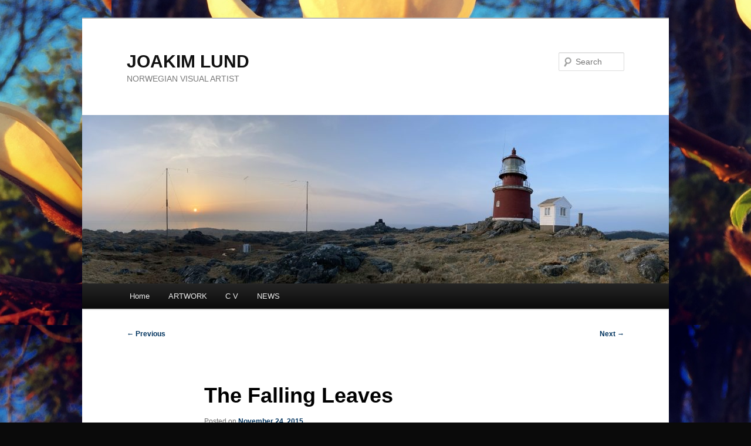

--- FILE ---
content_type: text/html; charset=UTF-8
request_url: http://www.joakimlund.com/2015/11/24/the-falling-leaves/
body_size: 9556
content:
<!DOCTYPE html>
<!--[if IE 6]>
<html id="ie6"  xmlns:og="http://ogp.me/ns#">
<![endif]-->
<!--[if IE 7]>
<html id="ie7"  xmlns:og="http://ogp.me/ns#">
<![endif]-->
<!--[if IE 8]>
<html id="ie8"  xmlns:og="http://ogp.me/ns#">
<![endif]-->
<!--[if !(IE 6) & !(IE 7) & !(IE 8)]><!-->
<html  xmlns:og="http://ogp.me/ns#">
<!--<![endif]-->
<head>
<meta charset="UTF-8" />
<meta name="viewport" content="width=device-width, initial-scale=1.0" />
<title>
The Falling Leaves | JOAKIM LUND 	</title>
<link rel="profile" href="https://gmpg.org/xfn/11" />
<link rel="stylesheet" type="text/css" media="all" href="http://www.joakimlund.com/wp-content/themes/twentyeleven/style.css?ver=20241112" />
<link rel="pingback" href="http://www.joakimlund.com/xmlrpc.php">
<!--[if lt IE 9]>
<script src="http://www.joakimlund.com/wp-content/themes/twentyeleven/js/html5.js?ver=3.7.0" type="text/javascript"></script>
<![endif]-->
<meta name='robots' content='max-image-preview:large' />
	<style>img:is([sizes="auto" i], [sizes^="auto," i]) { contain-intrinsic-size: 3000px 1500px }</style>
	<link rel="alternate" type="application/rss+xml" title="JOAKIM LUND  &raquo; Feed" href="http://www.joakimlund.com/feed/" />
<link rel="alternate" type="application/rss+xml" title="JOAKIM LUND  &raquo; Comments Feed" href="http://www.joakimlund.com/comments/feed/" />
<script type="text/javascript">
/* <![CDATA[ */
window._wpemojiSettings = {"baseUrl":"https:\/\/s.w.org\/images\/core\/emoji\/15.0.3\/72x72\/","ext":".png","svgUrl":"https:\/\/s.w.org\/images\/core\/emoji\/15.0.3\/svg\/","svgExt":".svg","source":{"concatemoji":"http:\/\/www.joakimlund.com\/wp-includes\/js\/wp-emoji-release.min.js?ver=6.7.4"}};
/*! This file is auto-generated */
!function(i,n){var o,s,e;function c(e){try{var t={supportTests:e,timestamp:(new Date).valueOf()};sessionStorage.setItem(o,JSON.stringify(t))}catch(e){}}function p(e,t,n){e.clearRect(0,0,e.canvas.width,e.canvas.height),e.fillText(t,0,0);var t=new Uint32Array(e.getImageData(0,0,e.canvas.width,e.canvas.height).data),r=(e.clearRect(0,0,e.canvas.width,e.canvas.height),e.fillText(n,0,0),new Uint32Array(e.getImageData(0,0,e.canvas.width,e.canvas.height).data));return t.every(function(e,t){return e===r[t]})}function u(e,t,n){switch(t){case"flag":return n(e,"\ud83c\udff3\ufe0f\u200d\u26a7\ufe0f","\ud83c\udff3\ufe0f\u200b\u26a7\ufe0f")?!1:!n(e,"\ud83c\uddfa\ud83c\uddf3","\ud83c\uddfa\u200b\ud83c\uddf3")&&!n(e,"\ud83c\udff4\udb40\udc67\udb40\udc62\udb40\udc65\udb40\udc6e\udb40\udc67\udb40\udc7f","\ud83c\udff4\u200b\udb40\udc67\u200b\udb40\udc62\u200b\udb40\udc65\u200b\udb40\udc6e\u200b\udb40\udc67\u200b\udb40\udc7f");case"emoji":return!n(e,"\ud83d\udc26\u200d\u2b1b","\ud83d\udc26\u200b\u2b1b")}return!1}function f(e,t,n){var r="undefined"!=typeof WorkerGlobalScope&&self instanceof WorkerGlobalScope?new OffscreenCanvas(300,150):i.createElement("canvas"),a=r.getContext("2d",{willReadFrequently:!0}),o=(a.textBaseline="top",a.font="600 32px Arial",{});return e.forEach(function(e){o[e]=t(a,e,n)}),o}function t(e){var t=i.createElement("script");t.src=e,t.defer=!0,i.head.appendChild(t)}"undefined"!=typeof Promise&&(o="wpEmojiSettingsSupports",s=["flag","emoji"],n.supports={everything:!0,everythingExceptFlag:!0},e=new Promise(function(e){i.addEventListener("DOMContentLoaded",e,{once:!0})}),new Promise(function(t){var n=function(){try{var e=JSON.parse(sessionStorage.getItem(o));if("object"==typeof e&&"number"==typeof e.timestamp&&(new Date).valueOf()<e.timestamp+604800&&"object"==typeof e.supportTests)return e.supportTests}catch(e){}return null}();if(!n){if("undefined"!=typeof Worker&&"undefined"!=typeof OffscreenCanvas&&"undefined"!=typeof URL&&URL.createObjectURL&&"undefined"!=typeof Blob)try{var e="postMessage("+f.toString()+"("+[JSON.stringify(s),u.toString(),p.toString()].join(",")+"));",r=new Blob([e],{type:"text/javascript"}),a=new Worker(URL.createObjectURL(r),{name:"wpTestEmojiSupports"});return void(a.onmessage=function(e){c(n=e.data),a.terminate(),t(n)})}catch(e){}c(n=f(s,u,p))}t(n)}).then(function(e){for(var t in e)n.supports[t]=e[t],n.supports.everything=n.supports.everything&&n.supports[t],"flag"!==t&&(n.supports.everythingExceptFlag=n.supports.everythingExceptFlag&&n.supports[t]);n.supports.everythingExceptFlag=n.supports.everythingExceptFlag&&!n.supports.flag,n.DOMReady=!1,n.readyCallback=function(){n.DOMReady=!0}}).then(function(){return e}).then(function(){var e;n.supports.everything||(n.readyCallback(),(e=n.source||{}).concatemoji?t(e.concatemoji):e.wpemoji&&e.twemoji&&(t(e.twemoji),t(e.wpemoji)))}))}((window,document),window._wpemojiSettings);
/* ]]> */
</script>
<link rel='stylesheet' id='shadowbox-css-css' href='http://www.joakimlund.com/wp-content/uploads/shadowbox-js/src/shadowbox.css?ver=3.0.3' type='text/css' media='screen' />
<link rel='stylesheet' id='shadowbox-extras-css' href='http://www.joakimlund.com/wp-content/plugins/shadowbox-js/css/extras.css?ver=3.0.3.10' type='text/css' media='screen' />
<link rel='stylesheet' id='sbi_styles-css' href='http://www.joakimlund.com/wp-content/plugins/instagram-feed/css/sbi-styles.min.css?ver=6.6.1' type='text/css' media='all' />
<style id='wp-emoji-styles-inline-css' type='text/css'>

	img.wp-smiley, img.emoji {
		display: inline !important;
		border: none !important;
		box-shadow: none !important;
		height: 1em !important;
		width: 1em !important;
		margin: 0 0.07em !important;
		vertical-align: -0.1em !important;
		background: none !important;
		padding: 0 !important;
	}
</style>
<link rel='stylesheet' id='wp-block-library-css' href='http://www.joakimlund.com/wp-includes/css/dist/block-library/style.min.css?ver=6.7.4' type='text/css' media='all' />
<style id='wp-block-library-theme-inline-css' type='text/css'>
.wp-block-audio :where(figcaption){color:#555;font-size:13px;text-align:center}.is-dark-theme .wp-block-audio :where(figcaption){color:#ffffffa6}.wp-block-audio{margin:0 0 1em}.wp-block-code{border:1px solid #ccc;border-radius:4px;font-family:Menlo,Consolas,monaco,monospace;padding:.8em 1em}.wp-block-embed :where(figcaption){color:#555;font-size:13px;text-align:center}.is-dark-theme .wp-block-embed :where(figcaption){color:#ffffffa6}.wp-block-embed{margin:0 0 1em}.blocks-gallery-caption{color:#555;font-size:13px;text-align:center}.is-dark-theme .blocks-gallery-caption{color:#ffffffa6}:root :where(.wp-block-image figcaption){color:#555;font-size:13px;text-align:center}.is-dark-theme :root :where(.wp-block-image figcaption){color:#ffffffa6}.wp-block-image{margin:0 0 1em}.wp-block-pullquote{border-bottom:4px solid;border-top:4px solid;color:currentColor;margin-bottom:1.75em}.wp-block-pullquote cite,.wp-block-pullquote footer,.wp-block-pullquote__citation{color:currentColor;font-size:.8125em;font-style:normal;text-transform:uppercase}.wp-block-quote{border-left:.25em solid;margin:0 0 1.75em;padding-left:1em}.wp-block-quote cite,.wp-block-quote footer{color:currentColor;font-size:.8125em;font-style:normal;position:relative}.wp-block-quote:where(.has-text-align-right){border-left:none;border-right:.25em solid;padding-left:0;padding-right:1em}.wp-block-quote:where(.has-text-align-center){border:none;padding-left:0}.wp-block-quote.is-large,.wp-block-quote.is-style-large,.wp-block-quote:where(.is-style-plain){border:none}.wp-block-search .wp-block-search__label{font-weight:700}.wp-block-search__button{border:1px solid #ccc;padding:.375em .625em}:where(.wp-block-group.has-background){padding:1.25em 2.375em}.wp-block-separator.has-css-opacity{opacity:.4}.wp-block-separator{border:none;border-bottom:2px solid;margin-left:auto;margin-right:auto}.wp-block-separator.has-alpha-channel-opacity{opacity:1}.wp-block-separator:not(.is-style-wide):not(.is-style-dots){width:100px}.wp-block-separator.has-background:not(.is-style-dots){border-bottom:none;height:1px}.wp-block-separator.has-background:not(.is-style-wide):not(.is-style-dots){height:2px}.wp-block-table{margin:0 0 1em}.wp-block-table td,.wp-block-table th{word-break:normal}.wp-block-table :where(figcaption){color:#555;font-size:13px;text-align:center}.is-dark-theme .wp-block-table :where(figcaption){color:#ffffffa6}.wp-block-video :where(figcaption){color:#555;font-size:13px;text-align:center}.is-dark-theme .wp-block-video :where(figcaption){color:#ffffffa6}.wp-block-video{margin:0 0 1em}:root :where(.wp-block-template-part.has-background){margin-bottom:0;margin-top:0;padding:1.25em 2.375em}
</style>
<style id='classic-theme-styles-inline-css' type='text/css'>
/*! This file is auto-generated */
.wp-block-button__link{color:#fff;background-color:#32373c;border-radius:9999px;box-shadow:none;text-decoration:none;padding:calc(.667em + 2px) calc(1.333em + 2px);font-size:1.125em}.wp-block-file__button{background:#32373c;color:#fff;text-decoration:none}
</style>
<style id='global-styles-inline-css' type='text/css'>
:root{--wp--preset--aspect-ratio--square: 1;--wp--preset--aspect-ratio--4-3: 4/3;--wp--preset--aspect-ratio--3-4: 3/4;--wp--preset--aspect-ratio--3-2: 3/2;--wp--preset--aspect-ratio--2-3: 2/3;--wp--preset--aspect-ratio--16-9: 16/9;--wp--preset--aspect-ratio--9-16: 9/16;--wp--preset--color--black: #000;--wp--preset--color--cyan-bluish-gray: #abb8c3;--wp--preset--color--white: #fff;--wp--preset--color--pale-pink: #f78da7;--wp--preset--color--vivid-red: #cf2e2e;--wp--preset--color--luminous-vivid-orange: #ff6900;--wp--preset--color--luminous-vivid-amber: #fcb900;--wp--preset--color--light-green-cyan: #7bdcb5;--wp--preset--color--vivid-green-cyan: #00d084;--wp--preset--color--pale-cyan-blue: #8ed1fc;--wp--preset--color--vivid-cyan-blue: #0693e3;--wp--preset--color--vivid-purple: #9b51e0;--wp--preset--color--blue: #1982d1;--wp--preset--color--dark-gray: #373737;--wp--preset--color--medium-gray: #666;--wp--preset--color--light-gray: #e2e2e2;--wp--preset--gradient--vivid-cyan-blue-to-vivid-purple: linear-gradient(135deg,rgba(6,147,227,1) 0%,rgb(155,81,224) 100%);--wp--preset--gradient--light-green-cyan-to-vivid-green-cyan: linear-gradient(135deg,rgb(122,220,180) 0%,rgb(0,208,130) 100%);--wp--preset--gradient--luminous-vivid-amber-to-luminous-vivid-orange: linear-gradient(135deg,rgba(252,185,0,1) 0%,rgba(255,105,0,1) 100%);--wp--preset--gradient--luminous-vivid-orange-to-vivid-red: linear-gradient(135deg,rgba(255,105,0,1) 0%,rgb(207,46,46) 100%);--wp--preset--gradient--very-light-gray-to-cyan-bluish-gray: linear-gradient(135deg,rgb(238,238,238) 0%,rgb(169,184,195) 100%);--wp--preset--gradient--cool-to-warm-spectrum: linear-gradient(135deg,rgb(74,234,220) 0%,rgb(151,120,209) 20%,rgb(207,42,186) 40%,rgb(238,44,130) 60%,rgb(251,105,98) 80%,rgb(254,248,76) 100%);--wp--preset--gradient--blush-light-purple: linear-gradient(135deg,rgb(255,206,236) 0%,rgb(152,150,240) 100%);--wp--preset--gradient--blush-bordeaux: linear-gradient(135deg,rgb(254,205,165) 0%,rgb(254,45,45) 50%,rgb(107,0,62) 100%);--wp--preset--gradient--luminous-dusk: linear-gradient(135deg,rgb(255,203,112) 0%,rgb(199,81,192) 50%,rgb(65,88,208) 100%);--wp--preset--gradient--pale-ocean: linear-gradient(135deg,rgb(255,245,203) 0%,rgb(182,227,212) 50%,rgb(51,167,181) 100%);--wp--preset--gradient--electric-grass: linear-gradient(135deg,rgb(202,248,128) 0%,rgb(113,206,126) 100%);--wp--preset--gradient--midnight: linear-gradient(135deg,rgb(2,3,129) 0%,rgb(40,116,252) 100%);--wp--preset--font-size--small: 13px;--wp--preset--font-size--medium: 20px;--wp--preset--font-size--large: 36px;--wp--preset--font-size--x-large: 42px;--wp--preset--spacing--20: 0.44rem;--wp--preset--spacing--30: 0.67rem;--wp--preset--spacing--40: 1rem;--wp--preset--spacing--50: 1.5rem;--wp--preset--spacing--60: 2.25rem;--wp--preset--spacing--70: 3.38rem;--wp--preset--spacing--80: 5.06rem;--wp--preset--shadow--natural: 6px 6px 9px rgba(0, 0, 0, 0.2);--wp--preset--shadow--deep: 12px 12px 50px rgba(0, 0, 0, 0.4);--wp--preset--shadow--sharp: 6px 6px 0px rgba(0, 0, 0, 0.2);--wp--preset--shadow--outlined: 6px 6px 0px -3px rgba(255, 255, 255, 1), 6px 6px rgba(0, 0, 0, 1);--wp--preset--shadow--crisp: 6px 6px 0px rgba(0, 0, 0, 1);}:where(.is-layout-flex){gap: 0.5em;}:where(.is-layout-grid){gap: 0.5em;}body .is-layout-flex{display: flex;}.is-layout-flex{flex-wrap: wrap;align-items: center;}.is-layout-flex > :is(*, div){margin: 0;}body .is-layout-grid{display: grid;}.is-layout-grid > :is(*, div){margin: 0;}:where(.wp-block-columns.is-layout-flex){gap: 2em;}:where(.wp-block-columns.is-layout-grid){gap: 2em;}:where(.wp-block-post-template.is-layout-flex){gap: 1.25em;}:where(.wp-block-post-template.is-layout-grid){gap: 1.25em;}.has-black-color{color: var(--wp--preset--color--black) !important;}.has-cyan-bluish-gray-color{color: var(--wp--preset--color--cyan-bluish-gray) !important;}.has-white-color{color: var(--wp--preset--color--white) !important;}.has-pale-pink-color{color: var(--wp--preset--color--pale-pink) !important;}.has-vivid-red-color{color: var(--wp--preset--color--vivid-red) !important;}.has-luminous-vivid-orange-color{color: var(--wp--preset--color--luminous-vivid-orange) !important;}.has-luminous-vivid-amber-color{color: var(--wp--preset--color--luminous-vivid-amber) !important;}.has-light-green-cyan-color{color: var(--wp--preset--color--light-green-cyan) !important;}.has-vivid-green-cyan-color{color: var(--wp--preset--color--vivid-green-cyan) !important;}.has-pale-cyan-blue-color{color: var(--wp--preset--color--pale-cyan-blue) !important;}.has-vivid-cyan-blue-color{color: var(--wp--preset--color--vivid-cyan-blue) !important;}.has-vivid-purple-color{color: var(--wp--preset--color--vivid-purple) !important;}.has-black-background-color{background-color: var(--wp--preset--color--black) !important;}.has-cyan-bluish-gray-background-color{background-color: var(--wp--preset--color--cyan-bluish-gray) !important;}.has-white-background-color{background-color: var(--wp--preset--color--white) !important;}.has-pale-pink-background-color{background-color: var(--wp--preset--color--pale-pink) !important;}.has-vivid-red-background-color{background-color: var(--wp--preset--color--vivid-red) !important;}.has-luminous-vivid-orange-background-color{background-color: var(--wp--preset--color--luminous-vivid-orange) !important;}.has-luminous-vivid-amber-background-color{background-color: var(--wp--preset--color--luminous-vivid-amber) !important;}.has-light-green-cyan-background-color{background-color: var(--wp--preset--color--light-green-cyan) !important;}.has-vivid-green-cyan-background-color{background-color: var(--wp--preset--color--vivid-green-cyan) !important;}.has-pale-cyan-blue-background-color{background-color: var(--wp--preset--color--pale-cyan-blue) !important;}.has-vivid-cyan-blue-background-color{background-color: var(--wp--preset--color--vivid-cyan-blue) !important;}.has-vivid-purple-background-color{background-color: var(--wp--preset--color--vivid-purple) !important;}.has-black-border-color{border-color: var(--wp--preset--color--black) !important;}.has-cyan-bluish-gray-border-color{border-color: var(--wp--preset--color--cyan-bluish-gray) !important;}.has-white-border-color{border-color: var(--wp--preset--color--white) !important;}.has-pale-pink-border-color{border-color: var(--wp--preset--color--pale-pink) !important;}.has-vivid-red-border-color{border-color: var(--wp--preset--color--vivid-red) !important;}.has-luminous-vivid-orange-border-color{border-color: var(--wp--preset--color--luminous-vivid-orange) !important;}.has-luminous-vivid-amber-border-color{border-color: var(--wp--preset--color--luminous-vivid-amber) !important;}.has-light-green-cyan-border-color{border-color: var(--wp--preset--color--light-green-cyan) !important;}.has-vivid-green-cyan-border-color{border-color: var(--wp--preset--color--vivid-green-cyan) !important;}.has-pale-cyan-blue-border-color{border-color: var(--wp--preset--color--pale-cyan-blue) !important;}.has-vivid-cyan-blue-border-color{border-color: var(--wp--preset--color--vivid-cyan-blue) !important;}.has-vivid-purple-border-color{border-color: var(--wp--preset--color--vivid-purple) !important;}.has-vivid-cyan-blue-to-vivid-purple-gradient-background{background: var(--wp--preset--gradient--vivid-cyan-blue-to-vivid-purple) !important;}.has-light-green-cyan-to-vivid-green-cyan-gradient-background{background: var(--wp--preset--gradient--light-green-cyan-to-vivid-green-cyan) !important;}.has-luminous-vivid-amber-to-luminous-vivid-orange-gradient-background{background: var(--wp--preset--gradient--luminous-vivid-amber-to-luminous-vivid-orange) !important;}.has-luminous-vivid-orange-to-vivid-red-gradient-background{background: var(--wp--preset--gradient--luminous-vivid-orange-to-vivid-red) !important;}.has-very-light-gray-to-cyan-bluish-gray-gradient-background{background: var(--wp--preset--gradient--very-light-gray-to-cyan-bluish-gray) !important;}.has-cool-to-warm-spectrum-gradient-background{background: var(--wp--preset--gradient--cool-to-warm-spectrum) !important;}.has-blush-light-purple-gradient-background{background: var(--wp--preset--gradient--blush-light-purple) !important;}.has-blush-bordeaux-gradient-background{background: var(--wp--preset--gradient--blush-bordeaux) !important;}.has-luminous-dusk-gradient-background{background: var(--wp--preset--gradient--luminous-dusk) !important;}.has-pale-ocean-gradient-background{background: var(--wp--preset--gradient--pale-ocean) !important;}.has-electric-grass-gradient-background{background: var(--wp--preset--gradient--electric-grass) !important;}.has-midnight-gradient-background{background: var(--wp--preset--gradient--midnight) !important;}.has-small-font-size{font-size: var(--wp--preset--font-size--small) !important;}.has-medium-font-size{font-size: var(--wp--preset--font-size--medium) !important;}.has-large-font-size{font-size: var(--wp--preset--font-size--large) !important;}.has-x-large-font-size{font-size: var(--wp--preset--font-size--x-large) !important;}
:where(.wp-block-post-template.is-layout-flex){gap: 1.25em;}:where(.wp-block-post-template.is-layout-grid){gap: 1.25em;}
:where(.wp-block-columns.is-layout-flex){gap: 2em;}:where(.wp-block-columns.is-layout-grid){gap: 2em;}
:root :where(.wp-block-pullquote){font-size: 1.5em;line-height: 1.6;}
</style>
<link rel='stylesheet' id='shapla-adsense-css' href='http://www.joakimlund.com/wp-content/plugins/shapla-google-adsense/public/style.css?ver=6.7.4' type='text/css' media='all' />
<link rel='stylesheet' id='twentyeleven-block-style-css' href='http://www.joakimlund.com/wp-content/themes/twentyeleven/blocks.css?ver=20240703' type='text/css' media='all' />
<link rel="https://api.w.org/" href="http://www.joakimlund.com/wp-json/" /><link rel="alternate" title="JSON" type="application/json" href="http://www.joakimlund.com/wp-json/wp/v2/posts/1998" /><link rel="EditURI" type="application/rsd+xml" title="RSD" href="http://www.joakimlund.com/xmlrpc.php?rsd" />
<meta name="generator" content="WordPress 6.7.4" />
<link rel="canonical" href="http://www.joakimlund.com/2015/11/24/the-falling-leaves/" />
<link rel='shortlink' href='http://www.joakimlund.com/?p=1998' />
<link rel="alternate" title="oEmbed (JSON)" type="application/json+oembed" href="http://www.joakimlund.com/wp-json/oembed/1.0/embed?url=http%3A%2F%2Fwww.joakimlund.com%2F2015%2F11%2F24%2Fthe-falling-leaves%2F" />
<link rel="alternate" title="oEmbed (XML)" type="text/xml+oembed" href="http://www.joakimlund.com/wp-json/oembed/1.0/embed?url=http%3A%2F%2Fwww.joakimlund.com%2F2015%2F11%2F24%2Fthe-falling-leaves%2F&#038;format=xml" />
<!-- Fedmich facebook/digg thumbnail v1.15.6 -->
<meta property="og:title" content="The Falling Leaves">
<meta property="og:site_name" content="JOAKIM LUND ">
<meta property="og:url" content="http://www.joakimlund.com/2015/11/24/the-falling-leaves/">
<meta property="og:locale" content="en_us">
<link rel="image_src" href="http://www.joakimlund.com/wp-content/uploads/2015/11/IMG_8296.jpg" />
<meta property="og:image" content="http://www.joakimlund.com/wp-content/uploads/2015/11/IMG_8296.jpg" />
<meta property="og:image" content="http://www.joakimlund.com/wp-content/uploads/2015/11/IMG_8298.jpg" />
<meta property="og:image" content="http://www.joakimlund.com/wp-content/uploads/2015/11/IMG_8332.jpg" />
<meta property="og:image" content="http://www.joakimlund.com/wp-content/uploads/2015/11/IMG_8335.jpg" />
<meta property="og:image" content="http://www.joakimlund.com/wp-content/uploads/2015/11/IMG_8336.jpg" />
<!-- /Fedmich facebook/digg thumbnail -->
<meta name="google-site-verification" content="U9DnRBu0IWXc8dYAHGvNQ6fNi9cYTIG1AdC5x6Ki8Dc" />	<style>
		/* Link color */
		a,
		#site-title a:focus,
		#site-title a:hover,
		#site-title a:active,
		.entry-title a:hover,
		.entry-title a:focus,
		.entry-title a:active,
		.widget_twentyeleven_ephemera .comments-link a:hover,
		section.recent-posts .other-recent-posts a[rel="bookmark"]:hover,
		section.recent-posts .other-recent-posts .comments-link a:hover,
		.format-image footer.entry-meta a:hover,
		#site-generator a:hover {
			color: #01335e;
		}
		section.recent-posts .other-recent-posts .comments-link a:hover {
			border-color: #01335e;
		}
		article.feature-image.small .entry-summary p a:hover,
		.entry-header .comments-link a:hover,
		.entry-header .comments-link a:focus,
		.entry-header .comments-link a:active,
		.feature-slider a.active {
			background-color: #01335e;
		}
	</style>
	<style type="text/css">.recentcomments a{display:inline !important;padding:0 !important;margin:0 !important;}</style><!-- All in one Favicon 4.8 --><link rel="shortcut icon" href="http://www.joakimlund.com/wp-content/uploads/2011/02/eye-of-the-artist.jpg" />
<style type="text/css" id="custom-background-css">
body.custom-background { background-color: #0a0a0a; background-image: url("http://www.joakimlund.com/wp-content/uploads/2017/05/IMG_5835.jpg"); background-position: center center; background-size: auto; background-repeat: repeat; background-attachment: scroll; }
</style>
	<link rel="icon" href="http://www.joakimlund.com/wp-content/uploads/2010/12/cropped-Bilder-fra-Juli-2015-1955-1-32x32.jpg" sizes="32x32" />
<link rel="icon" href="http://www.joakimlund.com/wp-content/uploads/2010/12/cropped-Bilder-fra-Juli-2015-1955-1-192x192.jpg" sizes="192x192" />
<link rel="apple-touch-icon" href="http://www.joakimlund.com/wp-content/uploads/2010/12/cropped-Bilder-fra-Juli-2015-1955-1-180x180.jpg" />
<meta name="msapplication-TileImage" content="http://www.joakimlund.com/wp-content/uploads/2010/12/cropped-Bilder-fra-Juli-2015-1955-1-270x270.jpg" />
<meta data-pso-pv="1.2.1" data-pso-pt="singlePost" data-pso-th="1354a5c5483c61d4af14c362c6cf16ac"></head>

<body class="post-template-default single single-post postid-1998 single-format-standard custom-background wp-embed-responsive single-author singular two-column right-sidebar">
<div class="skip-link"><a class="assistive-text" href="#content">Skip to primary content</a></div><div id="page" class="hfeed">
	<header id="branding">
			<hgroup>
				<h1 id="site-title"><span><a href="http://www.joakimlund.com/" rel="home">JOAKIM LUND </a></span></h1>
				<h2 id="site-description">NORWEGIAN VISUAL ARTIST</h2>
			</hgroup>

						<a href="http://www.joakimlund.com/">
				<img src="http://www.joakimlund.com/wp-content/uploads/2022/04/cropped-UTSIRA-LIGHTHOUSE-PHOTO-BY-JOAKIM-LUND-scaled-1.jpg" width="1000" height="287" alt="JOAKIM LUND " srcset="http://www.joakimlund.com/wp-content/uploads/2022/04/cropped-UTSIRA-LIGHTHOUSE-PHOTO-BY-JOAKIM-LUND-scaled-1.jpg 1000w, http://www.joakimlund.com/wp-content/uploads/2022/04/cropped-UTSIRA-LIGHTHOUSE-PHOTO-BY-JOAKIM-LUND-scaled-1-300x86.jpg 300w, http://www.joakimlund.com/wp-content/uploads/2022/04/cropped-UTSIRA-LIGHTHOUSE-PHOTO-BY-JOAKIM-LUND-scaled-1-650x187.jpg 650w, http://www.joakimlund.com/wp-content/uploads/2022/04/cropped-UTSIRA-LIGHTHOUSE-PHOTO-BY-JOAKIM-LUND-scaled-1-768x220.jpg 768w, http://www.joakimlund.com/wp-content/uploads/2022/04/cropped-UTSIRA-LIGHTHOUSE-PHOTO-BY-JOAKIM-LUND-scaled-1-500x144.jpg 500w" sizes="(max-width: 1000px) 100vw, 1000px" decoding="async" fetchpriority="high" />			</a>
			
									<form method="get" id="searchform" action="http://www.joakimlund.com/">
		<label for="s" class="assistive-text">Search</label>
		<input type="text" class="field" name="s" id="s" placeholder="Search" />
		<input type="submit" class="submit" name="submit" id="searchsubmit" value="Search" />
	</form>
			
			<nav id="access">
				<h3 class="assistive-text">Main menu</h3>
				<div class="menu"><ul>
<li ><a href="http://www.joakimlund.com/">Home</a></li><li class="page_item page-item-2120 page_item_has_children"><a href="http://www.joakimlund.com/artwork/">ARTWORK</a>
<ul class='children'>
	<li class="page_item page-item-1188 page_item_has_children"><a href="http://www.joakimlund.com/artwork/design/">DESIGN</a>
	<ul class='children'>
		<li class="page_item page-item-1195"><a href="http://www.joakimlund.com/artwork/design/jewelry-design/">JEWELRY DESIGN</a></li>
	</ul>
</li>
	<li class="page_item page-item-34 page_item_has_children"><a href="http://www.joakimlund.com/artwork/paintings/">PAINTINGS</a>
	<ul class='children'>
		<li class="page_item page-item-86"><a href="http://www.joakimlund.com/artwork/paintings/3-dimentional-objects/">3-D OBJECTS</a></li>
		<li class="page_item page-item-167"><a href="http://www.joakimlund.com/artwork/paintings/beyond-black/">BEYOND BLACK</a></li>
		<li class="page_item page-item-79"><a href="http://www.joakimlund.com/artwork/paintings/landscapes/">LANDSCAPES</a></li>
		<li class="page_item page-item-77"><a href="http://www.joakimlund.com/artwork/paintings/natures-own/">NATURES OWN</a></li>
		<li class="page_item page-item-39"><a href="http://www.joakimlund.com/artwork/paintings/portraits/">PORTRAITS</a></li>
		<li class="page_item page-item-442"><a href="http://www.joakimlund.com/artwork/paintings/white-vs-black/">WHITE vs BLACK</a></li>
	</ul>
</li>
	<li class="page_item page-item-58 page_item_has_children"><a href="http://www.joakimlund.com/artwork/photography/">PHOTOGRAPHY</a>
	<ul class='children'>
		<li class="page_item page-item-1452"><a href="http://www.joakimlund.com/artwork/photography/berlin/">BERLIN</a></li>
		<li class="page_item page-item-595"><a href="http://www.joakimlund.com/artwork/photography/bird-watching/">BIRD WATCHING</a></li>
		<li class="page_item page-item-1600"><a href="http://www.joakimlund.com/artwork/photography/birds/">BIRDS</a></li>
		<li class="page_item page-item-597"><a href="http://www.joakimlund.com/artwork/photography/chrome-christ/">CHROME CHRIST</a></li>
		<li class="page_item page-item-1314"><a href="http://www.joakimlund.com/artwork/photography/clouds/">CLOUDS</a></li>
		<li class="page_item page-item-1633"><a href="http://www.joakimlund.com/artwork/photography/croatia/">CROATIA</a></li>
		<li class="page_item page-item-2161"><a href="http://www.joakimlund.com/artwork/photography/denmark/">DENMARK</a></li>
		<li class="page_item page-item-1657"><a href="http://www.joakimlund.com/artwork/photography/finland/">FINLAND</a></li>
		<li class="page_item page-item-1565"><a href="http://www.joakimlund.com/artwork/photography/flowers/">FLOWERS</a></li>
		<li class="page_item page-item-1271"><a href="http://www.joakimlund.com/artwork/photography/haugesund/">HAUGESUND</a></li>
		<li class="page_item page-item-2337"><a href="http://www.joakimlund.com/artwork/photography/imaginary-landscape/">IMAGINARY LANDSCAPE</a></li>
		<li class="page_item page-item-1745"><a href="http://www.joakimlund.com/artwork/photography/ireland/">IRELAND</a></li>
		<li class="page_item page-item-1236"><a href="http://www.joakimlund.com/artwork/photography/landscape/">LANDSCAPE</a></li>
		<li class="page_item page-item-1216"><a href="http://www.joakimlund.com/artwork/photography/lisboa/">LISBOA</a></li>
		<li class="page_item page-item-601"><a href="http://www.joakimlund.com/artwork/photography/london/">LONDON</a></li>
		<li class="page_item page-item-1826"><a href="http://www.joakimlund.com/artwork/photography/paris/">PARIS</a></li>
		<li class="page_item page-item-1964"><a href="http://www.joakimlund.com/artwork/photography/stavanger/">STAVANGER</a></li>
		<li class="page_item page-item-1553"><a href="http://www.joakimlund.com/artwork/photography/stockholm/">STOCKHOLM</a></li>
		<li class="page_item page-item-2426"><a href="http://www.joakimlund.com/artwork/photography/tokyo/">TOKYO</a></li>
	</ul>
</li>
	<li class="page_item page-item-55 page_item_has_children"><a href="http://www.joakimlund.com/artwork/digital-prints/">PRINTMAKING</a>
	<ul class='children'>
		<li class="page_item page-item-851"><a href="http://www.joakimlund.com/artwork/digital-prints/dynamo-2008/">DYNAMO 2008</a></li>
		<li class="page_item page-item-842"><a href="http://www.joakimlund.com/artwork/digital-prints/grandma-faded/">GRANDMA FADED</a></li>
		<li class="page_item page-item-1164"><a href="http://www.joakimlund.com/artwork/digital-prints/kaleidascope/">KALEIDOSCOPE</a></li>
		<li class="page_item page-item-2164"><a href="http://www.joakimlund.com/artwork/digital-prints/linocuts/">LINOCUTS</a></li>
		<li class="page_item page-item-604"><a href="http://www.joakimlund.com/artwork/digital-prints/love-from-above/">LOVE FROM ABOVE</a></li>
		<li class="page_item page-item-2424"><a href="http://www.joakimlund.com/artwork/digital-prints/once-upon-a-time-in-tokyo/">ONCE UPON A TIME IN TOKYO</a></li>
		<li class="page_item page-item-621"><a href="http://www.joakimlund.com/artwork/digital-prints/princess/">PRINCESS</a></li>
		<li class="page_item page-item-616"><a href="http://www.joakimlund.com/artwork/digital-prints/return-to-paradise/">RETURN TO PARADISE</a></li>
		<li class="page_item page-item-129"><a href="http://www.joakimlund.com/artwork/digital-prints/tears-nosebleeding/">TEARS / NOSEBLEEDING</a></li>
		<li class="page_item page-item-994"><a href="http://www.joakimlund.com/artwork/digital-prints/the-disappearance-act/">THE DISAPPEARANCE ACT</a></li>
		<li class="page_item page-item-92"><a href="http://www.joakimlund.com/artwork/digital-prints/the-mirror-conspiracy/">THE MIRROR CONSPIRACY</a></li>
	</ul>
</li>
	<li class="page_item page-item-68 page_item_has_children"><a href="http://www.joakimlund.com/artwork/videosoundart/">VIDEO/SOUNDART</a>
	<ul class='children'>
		<li class="page_item page-item-2175"><a href="http://www.joakimlund.com/artwork/videosoundart/music-videos/">MUSIC VIDEOS</a></li>
		<li class="page_item page-item-2061"><a href="http://www.joakimlund.com/artwork/videosoundart/songs-by-joakim/">SONGS BY JOAKIM</a></li>
		<li class="page_item page-item-84"><a href="http://www.joakimlund.com/artwork/videosoundart/soundart/">SOUND ART</a></li>
		<li class="page_item page-item-2209"><a href="http://www.joakimlund.com/artwork/videosoundart/tv-performance/">TV PERFORMANCE</a></li>
		<li class="page_item page-item-82"><a href="http://www.joakimlund.com/artwork/videosoundart/videoart/">VIDEOART</a></li>
	</ul>
</li>
</ul>
</li>
<li class="page_item page-item-26 page_item_has_children"><a href="http://www.joakimlund.com/curriculumvitae/">C V</a>
<ul class='children'>
	<li class="page_item page-item-71"><a href="http://www.joakimlund.com/curriculumvitae/contact/">CONTACT</a></li>
	<li class="page_item page-item-2675"><a href="http://www.joakimlund.com/curriculumvitae/filmawards/">FILMAWARDS</a></li>
</ul>
</li>
<li class="page_item page-item-64 page_item_has_children"><a href="http://www.joakimlund.com/news/">NEWS</a>
<ul class='children'>
	<li class="page_item page-item-668"><a href="http://www.joakimlund.com/news/2000-2006/">2000 &#8211; 2006</a></li>
	<li class="page_item page-item-663"><a href="http://www.joakimlund.com/news/2007-2/">2007</a></li>
	<li class="page_item page-item-661"><a href="http://www.joakimlund.com/news/2008-2/">2008</a></li>
	<li class="page_item page-item-88"><a href="http://www.joakimlund.com/news/2009-2/">2009</a></li>
	<li class="page_item page-item-577"><a href="http://www.joakimlund.com/news/2010-2/">2010</a></li>
	<li class="page_item page-item-579"><a href="http://www.joakimlund.com/news/2011-2/">2011</a></li>
	<li class="page_item page-item-1772"><a href="http://www.joakimlund.com/news/2012-2/">2012</a></li>
	<li class="page_item page-item-1774"><a href="http://www.joakimlund.com/news/2013-2/">2013</a></li>
	<li class="page_item page-item-1776"><a href="http://www.joakimlund.com/news/category2014/">2014</a></li>
</ul>
</li>
</ul></div>
			</nav><!-- #access -->
	</header><!-- #branding -->


	<div id="main">

		<div id="primary">
			<div id="content" role="main">

				
					<nav id="nav-single">
						<h3 class="assistive-text">Post navigation</h3>
						<span class="nav-previous"><a href="http://www.joakimlund.com/2015/10/28/autumn-in-oslo/" rel="prev"><span class="meta-nav">&larr;</span> Previous</a></span>
						<span class="nav-next"><a href="http://www.joakimlund.com/2015/12/28/merry-christmas-2015/" rel="next">Next <span class="meta-nav">&rarr;</span></a></span>
					</nav><!-- #nav-single -->

					
<article id="post-1998" class="post-1998 post type-post status-publish format-standard hentry category-10 category-news">
	<header class="entry-header">
		<h1 class="entry-title">The Falling Leaves</h1>

				<div class="entry-meta">
			<span class="sep">Posted on </span><a href="http://www.joakimlund.com/2015/11/24/the-falling-leaves/" title="17:04" rel="bookmark"><time class="entry-date" datetime="2015-11-24T17:04:01+00:00">November 24, 2015</time></a><span class="by-author"> <span class="sep"> by </span> <span class="author vcard"><a class="url fn n" href="http://www.joakimlund.com/author/joakim/" title="View all posts by joakim" rel="author">joakim</a></span></span>		</div><!-- .entry-meta -->
			</header><!-- .entry-header -->

	<div class="entry-content">
		<div id="attachment_1999" style="width: 650px" class="wp-caption aligncenter"><a href="http://www.joakimlund.com/wp-content/uploads/2015/11/IMG_8296.jpg" rel="shadowbox[sbpost-1998];player=img;"><img decoding="async" aria-describedby="caption-attachment-1999" class="size-full wp-image-1999" src="http://www.joakimlund.com/wp-content/uploads/2015/11/IMG_8296.jpg" alt="Autmn by Joakim Lund 2015" width="640" height="640" srcset="http://www.joakimlund.com/wp-content/uploads/2015/11/IMG_8296.jpg 640w, http://www.joakimlund.com/wp-content/uploads/2015/11/IMG_8296-150x150.jpg 150w, http://www.joakimlund.com/wp-content/uploads/2015/11/IMG_8296-300x300.jpg 300w" sizes="(max-width: 640px) 100vw, 640px" /></a><p id="caption-attachment-1999" class="wp-caption-text">Autmn by Joakim Lund 2015</p></div>
<div id="attachment_2000" style="width: 650px" class="wp-caption aligncenter"><a href="http://www.joakimlund.com/wp-content/uploads/2015/11/IMG_8298.jpg" rel="shadowbox[sbpost-1998];player=img;"><img decoding="async" aria-describedby="caption-attachment-2000" class="size-full wp-image-2000" src="http://www.joakimlund.com/wp-content/uploads/2015/11/IMG_8298.jpg" alt="Autmn I by Joakim Lund 2015" width="640" height="640" srcset="http://www.joakimlund.com/wp-content/uploads/2015/11/IMG_8298.jpg 640w, http://www.joakimlund.com/wp-content/uploads/2015/11/IMG_8298-150x150.jpg 150w, http://www.joakimlund.com/wp-content/uploads/2015/11/IMG_8298-300x300.jpg 300w" sizes="(max-width: 640px) 100vw, 640px" /></a><p id="caption-attachment-2000" class="wp-caption-text">Autmn I by Joakim Lund 2015</p></div>
<div id="attachment_2001" style="width: 650px" class="wp-caption aligncenter"><a href="http://www.joakimlund.com/wp-content/uploads/2015/11/IMG_8332.jpg" rel="shadowbox[sbpost-1998];player=img;"><img loading="lazy" decoding="async" aria-describedby="caption-attachment-2001" class="size-full wp-image-2001" src="http://www.joakimlund.com/wp-content/uploads/2015/11/IMG_8332.jpg" alt="Autmn II by Joakim Lund 2015" width="640" height="640" srcset="http://www.joakimlund.com/wp-content/uploads/2015/11/IMG_8332.jpg 640w, http://www.joakimlund.com/wp-content/uploads/2015/11/IMG_8332-150x150.jpg 150w, http://www.joakimlund.com/wp-content/uploads/2015/11/IMG_8332-300x300.jpg 300w" sizes="auto, (max-width: 640px) 100vw, 640px" /></a><p id="caption-attachment-2001" class="wp-caption-text">Autmn II by Joakim Lund 2015</p></div>
<div id="attachment_2002" style="width: 650px" class="wp-caption aligncenter"><a href="http://www.joakimlund.com/wp-content/uploads/2015/11/IMG_8335.jpg" rel="shadowbox[sbpost-1998];player=img;"><img loading="lazy" decoding="async" aria-describedby="caption-attachment-2002" class="size-full wp-image-2002" src="http://www.joakimlund.com/wp-content/uploads/2015/11/IMG_8335.jpg" alt="Autmn III by Joakim Lund 2015" width="640" height="640" srcset="http://www.joakimlund.com/wp-content/uploads/2015/11/IMG_8335.jpg 640w, http://www.joakimlund.com/wp-content/uploads/2015/11/IMG_8335-150x150.jpg 150w, http://www.joakimlund.com/wp-content/uploads/2015/11/IMG_8335-300x300.jpg 300w" sizes="auto, (max-width: 640px) 100vw, 640px" /></a><p id="caption-attachment-2002" class="wp-caption-text">Autmn III by Joakim Lund 2015</p></div>
<div id="attachment_2003" style="width: 650px" class="wp-caption aligncenter"><a href="http://www.joakimlund.com/wp-content/uploads/2015/11/IMG_8336.jpg" rel="shadowbox[sbpost-1998];player=img;"><img loading="lazy" decoding="async" aria-describedby="caption-attachment-2003" class="size-full wp-image-2003" src="http://www.joakimlund.com/wp-content/uploads/2015/11/IMG_8336.jpg" alt="Autmn IV by Joakim Lund 2015" width="640" height="640" srcset="http://www.joakimlund.com/wp-content/uploads/2015/11/IMG_8336.jpg 640w, http://www.joakimlund.com/wp-content/uploads/2015/11/IMG_8336-150x150.jpg 150w, http://www.joakimlund.com/wp-content/uploads/2015/11/IMG_8336-300x300.jpg 300w" sizes="auto, (max-width: 640px) 100vw, 640px" /></a><p id="caption-attachment-2003" class="wp-caption-text">Autmn IV by Joakim Lund 2015</p></div>
<div id="attachment_1999" style="width: 650px" class="wp-caption aligncenter"><a href="http://www.joakimlund.com/wp-content/uploads/2015/11/IMG_8296.jpg" rel="shadowbox[sbpost-1998];player=img;"><img decoding="async" aria-describedby="caption-attachment-1999" class="size-full wp-image-1999" src="http://www.joakimlund.com/wp-content/uploads/2015/11/IMG_8296.jpg" alt="Autmn by Joakim Lund 2015" width="640" height="640" srcset="http://www.joakimlund.com/wp-content/uploads/2015/11/IMG_8296.jpg 640w, http://www.joakimlund.com/wp-content/uploads/2015/11/IMG_8296-150x150.jpg 150w, http://www.joakimlund.com/wp-content/uploads/2015/11/IMG_8296-300x300.jpg 300w" sizes="(max-width: 640px) 100vw, 640px" /></a><p id="caption-attachment-1999" class="wp-caption-text">Autmn by Joakim Lund 2015</p></div>
<div id="attachment_2000" style="width: 650px" class="wp-caption aligncenter"><a href="http://www.joakimlund.com/wp-content/uploads/2015/11/IMG_8298.jpg" rel="shadowbox[sbpost-1998];player=img;"><img decoding="async" aria-describedby="caption-attachment-2000" class="size-full wp-image-2000" src="http://www.joakimlund.com/wp-content/uploads/2015/11/IMG_8298.jpg" alt="Autmn I by Joakim Lund 2015" width="640" height="640" srcset="http://www.joakimlund.com/wp-content/uploads/2015/11/IMG_8298.jpg 640w, http://www.joakimlund.com/wp-content/uploads/2015/11/IMG_8298-150x150.jpg 150w, http://www.joakimlund.com/wp-content/uploads/2015/11/IMG_8298-300x300.jpg 300w" sizes="(max-width: 640px) 100vw, 640px" /></a><p id="caption-attachment-2000" class="wp-caption-text">Autmn I by Joakim Lund 2015</p></div>
<div id="attachment_2001" style="width: 650px" class="wp-caption aligncenter"><a href="http://www.joakimlund.com/wp-content/uploads/2015/11/IMG_8332.jpg" rel="shadowbox[sbpost-1998];player=img;"><img loading="lazy" decoding="async" aria-describedby="caption-attachment-2001" class="size-full wp-image-2001" src="http://www.joakimlund.com/wp-content/uploads/2015/11/IMG_8332.jpg" alt="Autmn II by Joakim Lund 2015" width="640" height="640" srcset="http://www.joakimlund.com/wp-content/uploads/2015/11/IMG_8332.jpg 640w, http://www.joakimlund.com/wp-content/uploads/2015/11/IMG_8332-150x150.jpg 150w, http://www.joakimlund.com/wp-content/uploads/2015/11/IMG_8332-300x300.jpg 300w" sizes="auto, (max-width: 640px) 100vw, 640px" /></a><p id="caption-attachment-2001" class="wp-caption-text">Autmn II by Joakim Lund 2015</p></div>
<div id="attachment_2002" style="width: 650px" class="wp-caption aligncenter"><a href="http://www.joakimlund.com/wp-content/uploads/2015/11/IMG_8335.jpg" rel="shadowbox[sbpost-1998];player=img;"><img loading="lazy" decoding="async" aria-describedby="caption-attachment-2002" class="size-full wp-image-2002" src="http://www.joakimlund.com/wp-content/uploads/2015/11/IMG_8335.jpg" alt="Autmn III by Joakim Lund 2015" width="640" height="640" srcset="http://www.joakimlund.com/wp-content/uploads/2015/11/IMG_8335.jpg 640w, http://www.joakimlund.com/wp-content/uploads/2015/11/IMG_8335-150x150.jpg 150w, http://www.joakimlund.com/wp-content/uploads/2015/11/IMG_8335-300x300.jpg 300w" sizes="auto, (max-width: 640px) 100vw, 640px" /></a><p id="caption-attachment-2002" class="wp-caption-text">Autmn III by Joakim Lund 2015</p></div>
<div id="attachment_2003" style="width: 650px" class="wp-caption aligncenter"><a href="http://www.joakimlund.com/wp-content/uploads/2015/11/IMG_8336.jpg" rel="shadowbox[sbpost-1998];player=img;"><img loading="lazy" decoding="async" aria-describedby="caption-attachment-2003" class="size-full wp-image-2003" src="http://www.joakimlund.com/wp-content/uploads/2015/11/IMG_8336.jpg" alt="Autmn IV by Joakim Lund 2015" width="640" height="640" srcset="http://www.joakimlund.com/wp-content/uploads/2015/11/IMG_8336.jpg 640w, http://www.joakimlund.com/wp-content/uploads/2015/11/IMG_8336-150x150.jpg 150w, http://www.joakimlund.com/wp-content/uploads/2015/11/IMG_8336-300x300.jpg 300w" sizes="auto, (max-width: 640px) 100vw, 640px" /></a><p id="caption-attachment-2003" class="wp-caption-text">Autmn IV by Joakim Lund 2015</p></div>
			</div><!-- .entry-content -->

	<footer class="entry-meta">
		This entry was posted in <a href="http://www.joakimlund.com/category/2015/" rel="category tag">2015</a>, <a href="http://www.joakimlund.com/category/news/" rel="category tag">News</a> by <a href="http://www.joakimlund.com/author/joakim/">joakim</a>. Bookmark the <a href="http://www.joakimlund.com/2015/11/24/the-falling-leaves/" title="Permalink to The Falling Leaves" rel="bookmark">permalink</a>.
		
			</footer><!-- .entry-meta -->
</article><!-- #post-1998 -->

						<div id="comments">
	
	
	
	
</div><!-- #comments -->

				
			</div><!-- #content -->
		</div><!-- #primary -->


	</div><!-- #main -->

	<footer id="colophon">

			

			<div id="site-generator">
												<a href="https://wordpress.org/" class="imprint" title="Semantic Personal Publishing Platform">
					Proudly powered by WordPress				</a>
			</div>
	</footer><!-- #colophon -->
</div><!-- #page -->

<!-- Instagram Feed JS -->
<script type="text/javascript">
var sbiajaxurl = "http://www.joakimlund.com/wp-admin/admin-ajax.php";
</script>
<script type="text/javascript" src="http://www.joakimlund.com/wp-content/uploads/shadowbox-js/3a7c52941f850f8b72a84d4c66a78565.js?ver=3.0.3" id="shadowbox-js"></script>
<script type="text/javascript" src="http://www.joakimlund.com/wp-includes/js/comment-reply.min.js?ver=6.7.4" id="comment-reply-js" async="async" data-wp-strategy="async"></script>

<!-- Begin Shadowbox JS v3.0.3.10 -->
<!-- Selected Players: html, iframe, img, qt, swf, wmp -->
<script type="text/javascript">
/* <![CDATA[ */
	var shadowbox_conf = {
		animate: true,
		animateFade: true,
		animSequence: "sync",
		modal: false,
		showOverlay: true,
		overlayColor: "#000",
		overlayOpacity: "0.8",
		flashBgColor: "#000000",
		autoplayMovies: true,
		showMovieControls: true,
		slideshowDelay: 0,
		resizeDuration: "0.35",
		fadeDuration: "0.35",
		displayNav: true,
		continuous: false,
		displayCounter: true,
		counterType: "default",
		counterLimit: "10",
		viewportPadding: "20",
		handleOversize: "resize",
		handleUnsupported: "link",
		autoDimensions: false,
		initialHeight: "160",
		initialWidth: "320",
		enableKeys: true,
		skipSetup: false,
		useSizzle: false,
		flashParams: {bgcolor:"#000000", allowFullScreen:true},
		flashVars: {},
		flashVersion: "9.0.0"
	};
	Shadowbox.init(shadowbox_conf);
/* ]]> */
</script>
<!-- End Shadowbox JS -->


</body>
</html>
